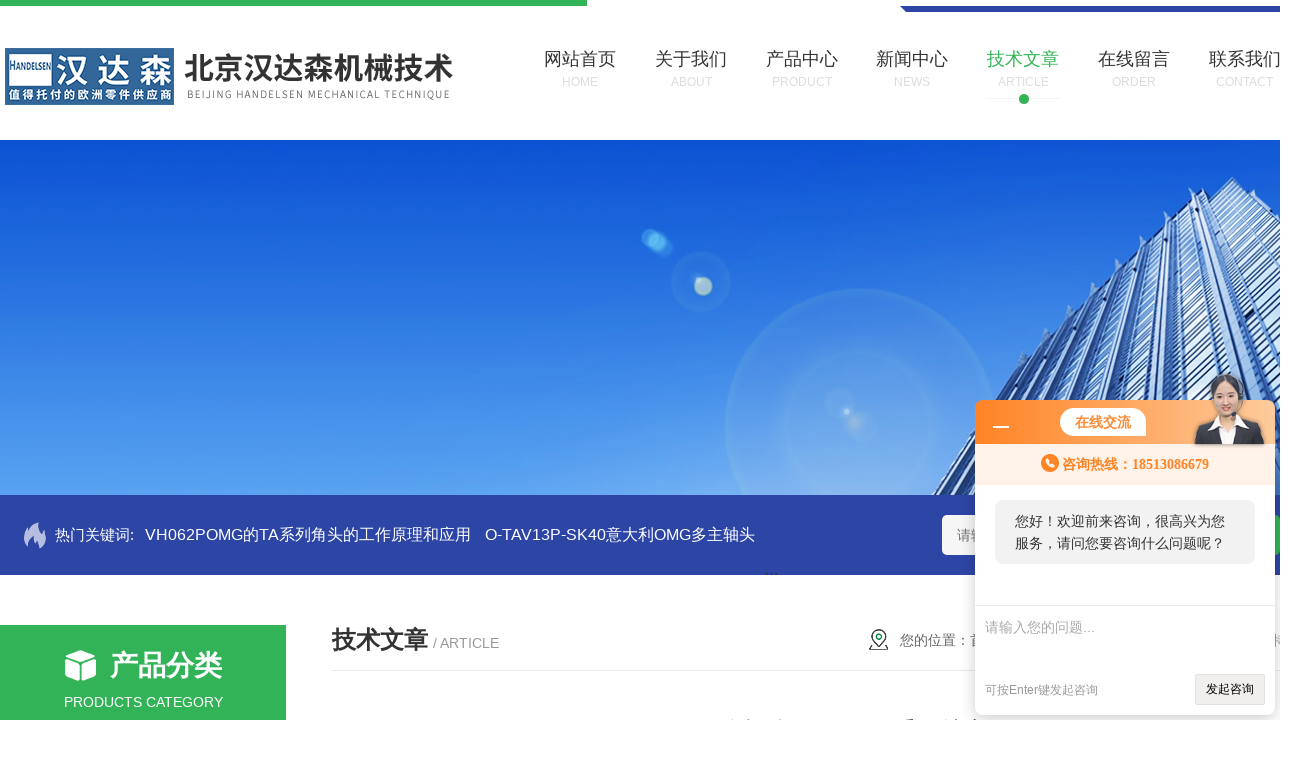

--- FILE ---
content_type: text/html; charset=utf-8
request_url: http://www.handelsen-china.com/Article-464468.html
body_size: 6135
content:
<!DOCTYPE html PUBLIC "-//W3C//DTD XHTML 1.0 Transitional//EN" "http://www.w3.org/TR/xhtml1/DTD/xhtml1-transitional.dtd">
<html xmlns="http://www.w3.org/1999/xhtml">
<head>
<meta http-equiv="Content-Type" content="text/html; charset=utf-8" />
<title>Janitza分析仪UMG 801系列特点-北京汉达森机械技术有限公司</title>


<link rel="stylesheet" type="text/css" href="/skins/206680/css/style.css"/>
<link rel="stylesheet" type="text/css" href="/skins/206680/css/swiper.min.css">
<script src="/skins/206680/js/jquery-3.6.0.min.js"></script>
<script src="/skins/206680/js/swiper.min.js"></script>
<link rel="shortcut icon" href="/skins/206680/favicon.ico">
<!--导航当前状态 JS-->
<script language="javascript" type="text/javascript"> 
var nav= '5';
</script>
<!--导航当前状态 JS END-->
<script type="application/ld+json">
{
"@context": "https://ziyuan.baidu.com/contexts/cambrian.jsonld",
"@id": "http://www.handelsen-china.com/Article-464468.html",
"title": "Janitza分析仪UMG 801系列特点",
"pubDate": "2022-09-19T18:08:42",
"upDate": "2022-09-19T18:08:42"
    }</script>
<script language="javaScript" src="/js/JSChat.js"></script><script language="javaScript">function ChatBoxClickGXH() { DoChatBoxClickGXH('http://chat.afzhan.com',229377) }</script><script>!window.jQuery && document.write('<script src="https://public.mtnets.com/Plugins/jQuery/2.2.4/jquery-2.2.4.min.js">'+'</scr'+'ipt>');</script><script type="text/javascript" src="http://chat.afzhan.com/chat/KFCenterBox/206680"></script><script type="text/javascript" src="http://chat.afzhan.com/chat/KFLeftBox/206680"></script><script>
(function(){
var bp = document.createElement('script');
var curProtocol = window.location.protocol.split(':')[0];
if (curProtocol === 'https') {
bp.src = 'https://zz.bdstatic.com/linksubmit/push.js';
}
else {
bp.src = 'http://push.zhanzhang.baidu.com/push.js';
}
var s = document.getElementsByTagName("script")[0];
s.parentNode.insertBefore(bp, s);
})();
</script>
</head>

<body>

<!--头部 开始-->
<div class="header"></div>
	<div class="header_top">
    	<div class="w1300">
        	<div class="toplogo"><a href="/"><img src="/skins/206680/images/logo.png" alt="北京汉达森机械技术有限公司"/></a></div>
          <div class="nav fr">
            <ul>
              	<li id="navId1" class="nav_item"><a href="/">
                  <p>网站首页</p>
                  <span>Home</span></a><em></em></li>
              <li id="navId2" class="nav_item"><a href="/aboutus.html">
                  <p>关于我们</p>
                  <span>About</span></a><em></em></li>
              <li id="navId3" class="nav_item"><a href="/products.html">
                  <p>产品中心</p>
                  <span>Product</span></a><em></em></li>
                <li id="navId4" class="nav_item"><a href="/news.html">
                  <p>新闻中心</p>
                  <span>News</span></a><em></em></li>
                <li id="navId5" class="nav_item"><a href="/Article.html">
                  <p>技术文章</p>
                  <span>Article</span></a><em></em></li>
                <li id="navId6" class="nav_item"><a href="/order.html">
                  <p>在线留言</p>
                  <span>Order</span></a><em></em></li>
                <li id="navId7" class="nav_item"><a href="/Contact.html">
                  <p>联系我们</p>
                  <span>Contact</span><em></em></a></li>
            </ul>
            </div>
        </div>    
    </div>
<!--头部结束--> 
 <script language="javascript" type="text/javascript">
  try {
      document.getElementById("navId" + nav).className = "nav_item nav_active";
  }
  catch (e) {}
</script>  

<script src="http://www.afzhan.com/mystat.aspx?u=handelsen01"></script>
<!--nyBanner 开始-->
<div class="nyBanner"><img src="/skins/206680/images/nybanner.png" /></div>
<!--nyBanner 结束--> 

<!--热门关键词 搜索 开始-->
<div class="mainprotl">
	<div class="w1300">
    	<div class="mangjcsuo">
        	<div class="gjc fl"><em class="fl">热门关键词:</em>
  <a href="/Products-14566550.html">VH062POMG的TA系列角头的工作原理和应用</a> <a href="/Products-14565907.html">O-TAV13P-SK40意大利OMG多主轴头</a> <a href="/Products-14564844.html">8000-2350德国Sarissa定位系统在车轴螺栓固定的应用</a> <a href="/Products-14563790.html">RO3620-K-R010瑞士Admotec Precision变压器RO系列</a> 

  <a href="/Products-14563788.html">RO5032-K-V020Admotec Precision旋转变压器</a> <a href="/Products-14563784.html">RO5032-K-V020瑞士Admotec Precision变压器</a> <a href="/Products-14559133.html">1.2309.004德国HET Filter过滤器</a> <a href="/Products-14557142.html">RO5032-K-V020Admotec Precision变压器在恶劣环境适应性</a> 

  <a href="/Products-14552775.html">7032/050V912101Schubert-Salzer7010系列角座阀如何选型</a> <a href="/Products-14551844.html">7010/025V101010舒伯特Schubert-Salzer7010角座阀</a> <a href="/Products-14548174.html">1801110000XX-X0PPulsar Process DFM 6.1流量计</a> <a href="/Products-14547102.html">DBM3020400000-BPPulsar Process的PDFM 6.1流量计</a> 

  <a href="/Products-14546065.html">RO5032-K-V020Admotec Precision高速电机领域的变压器</a> <a href="/Products-14545062.html">CaF2-Rundscheiben德国Hellma氟化钙</a> <a href="/Products-14544040.html">GV224Motrona的MC800驱动控制器</a> <a href="/Products-14541439.html">EHK 1407von Scheven的HBI-C型球阀</a> 

            <div class="clear"></div>
            </div>
            <div class="h_Search ny_Search fr">
            	<form action="/products.html" method="post" onsubmit="return checkFrom(this);">
                	<div class="sc_ipt">
                    	<input type="text" name="keyword" placeholder="请输入您要查询的产品" style="color:#999;">
                    </div>
                    <div class="sc_btn">
                    	<input type="submit" value="">
                    </div>
                    <div class="clear"></div>
            	</form>                        
            </div>          
        </div>
    </div>
</div>
<!--热门关键词 搜索 结束-->

<!--技术文章主体内容 开始-->
<div class="NyMain_box">
  <div class="NyMain w1300">
    <div class="Ny_left">
      <div class="cp_type">
        <div class="hd"><b>产品分类</b>
          <p>products category</p>
        </div>
        <div class="bd">
            <ul>
          
          <li>
            <p><a href="/ParentList-586420.html" >阀门系列</a><span></span></p>
            <div> 
               
              <a href="/SonList-590026.html">END Armaturen蝶阀</a> 
               
              <a href="/SonList-590019.html">Kendrion电磁铁</a> 
               
              <a href="/SonList-586846.html">Trendelkamp换向阀</a> 
               
              <a href="/SonList-586695.html">WAREX Valve蝶阀</a> 
               
              <a href="/SonList-586421.html">电磁阀</a> 
               
              
            </div>
          </li>
          
          <li>
            <p><a href="/ParentList-586422.html" >泵含电机</a><span></span></p>
            <div> 
               
              <a href="/SonList-642115.html">泵</a> 
               
              <a href="/SonList-638693.html">减速电机</a> 
               
              <a href="/SonList-590040.html">Kollmorgen伺服电机</a> 
               
              <a href="/SonList-590032.html">lukas hydraulik手动泵</a> 
               
              <a href="/SonList-590029.html">Phytron-Elektronik步进电机</a> 
               
              <a href="/SonList-589994.html">VEM电机</a> 
               
              <a href="/SonList-587330.html">液压马达</a> 
               
              <a href="/SonList-587327.html">离心泵</a> 
               
              <a href="/SonList-586829.html">Settima螺杆泵</a> 
               
              <a href="/SonList-586827.html">伺服电机</a> 
               
              <a href="/SonList-586795.html">步进电机</a> 
               
              <a href="/SonList-586489.html">Mini Motor减速电机</a> 
               
              
            </div>
          </li>
          
          <li>
            <p><a href="/ParentList-586426.html" >电器电子元件</a><span></span></p>
            <div> 
               
              <a href="/SonList-636975.html">清洗机</a> 
               
              <a href="/SonList-633887.html">互感器</a> 
               
              <a href="/SonList-633865.html">电感元件</a> 
               
              <a href="/SonList-633732.html">SITEMA安全装置</a> 
               
              <a href="/SonList-587455.html">执行器</a> 
               
              <a href="/SonList-587395.html">风机、风扇</a> 
               
              <a href="/SonList-587072.html">Behlke高压开关</a> 
               
              <a href="/SonList-587066.html">PI</a> 
               
              
            </div>
          </li>
          
          <li>
            <p><a href="/ParentList-586466.html" >换热器、冷却器</a><span></span></p>
            <div> 
               
              <a href="/SonList-590017.html">Funke换热器</a> 
               
              <a href="/SonList-587043.html">冷却器</a> 
               
              <a href="/SonList-586530.html">Bronswerk换热器</a> 
               
              
            </div>
          </li>
          
          <li>
            <p><a href="/ParentList-586467.html" >电容、电源</a><span></span></p>
            <div> 
               
              <a href="/SonList-590016.html">Icar电容</a> 
               
              <a href="/SonList-586826.html">电容、电源</a> 
               
              
            </div>
          </li>
          
          <li>
            <p><a href="/ParentList-586481.html" >工具系列</a><span></span></p>
            <div> 
               
              <a href="/SonList-637379.html">刀具类</a> 
               
              <a href="/SonList-636302.html">搅拌器</a> 
               
              <a href="/SonList-635218.html">引伸计</a> 
               
              <a href="/SonList-633483.html">ATORN</a> 
               
              <a href="/SonList-587278.html">起重磁铁</a> 
               
              <a href="/SonList-586788.html">Dr.Kaiser修整工具</a> 
               
              
            </div>
          </li>
          
          <li>
            <p><a href="/ParentList-586521.html" >传感器系列</a><span></span></p>
            <div> 
               
              <a href="/SonList-586794.html">Roller Fischer变压器</a> 
               
              <a href="/SonList-586784.html">传感器</a> 
               
              
            </div>
          </li>
          
          <li>
            <p><a href="/ParentList-586696.html" >联轴器系列</a><span></span></p>
            <div> 
               
              <a href="/SonList-586697.html">KTR联轴器</a> 
               
              
            </div>
          </li>
          
          <li>
            <p><a href="/ParentList-586785.html" >机械零件</a><span></span></p>
            <div> 
               
              <a href="/SonList-633728.html">安全装置</a> 
               
              <a href="/SonList-587150.html">制动器、振动器、控制器</a> 
               
              <a href="/SonList-587064.html">阻尼器、减震器</a> 
               
              <a href="/SonList-586786.html">液压螺母、导轨</a> 
               
              
            </div>
          </li>
          
        </ul>
        </div>
      </div>
    </div>
    <div class="Ny_right">
      <div class="NyRight_Top">
        <p>技术文章<font>/ article</font></p>
        <div class="lyMbx"> <img src="/skins/206680/images/MbxIco.png">您的位置：<a href="/">首页</a>&nbsp;&nbsp;-&nbsp;&nbsp;<a href="/article.html">技术文章</a>&nbsp;&nbsp;-&nbsp;&nbsp;<span>Janitza分析仪UMG 801系列特点</span> </div>
        <div class="clear"></div>
      </div>
      <div class="NyNews_Detail">
        	<h1 class="NyNewsDetail_Title">Janitza分析仪UMG 801系列特点</h1>
            <div class="NyNewsDetail_Tips"><img src="/skins/206680/images/time3.png" />更新时间：2022-09-19&nbsp;&nbsp;&nbsp;&nbsp;&nbsp;&nbsp;<img src="/skins/206680/images/eye1.png" />浏览次数：1690</div>
            <div class="NyNewsDetail_Con" id="c_detail_wrap">
            	 <p><span>Janitza分析仪UMG 801系列特点</span></p><p><span><br/></span></p><p><span>Janitza UMG 801系列模块化可扩展功率分析仪特点：</span></p><p><span>通过测量模块对测量点进行模块化扩展</span></p><p><span>通过各种接口和 OPC UA 服务器进行开放且面向未来的通信</span></p><p><span>IPv4 和 IPv6 以太网 IP 地址</span></p><p><span>灵活使用</span></p><p><span>多功能通道可用，并根据所需的应用提供灵活的选项：RCM、温度或电流测量</span></p><p><span>通过 OPC UA 标准（例如 GLT、SCADA 和 ERP 应用程序）通过开放式通信架构轻松集成</span></p><p><span>可同时使用的多功能接口</span></p><p><span>用于集成附加设备的网关功能，例如来自下游测量级别的 Janitza UMG</span></p><p><span>最大的数据安全性</span></p><p><span>通过 OPC UA 安全结构进行安全通信</span></p><p><span>基本设备的板载内存提供的数据存储（冗余）</span></p><p><span>电能质量</span></p><p><span>捕获、分析和记录干扰变量，例如谐波电流</span></p><p><span>存储在 PQDiff 和 Comtrade 中的事件和瞬态检测</span></p><p><span></span></p><p style="text-align: left;"><img style="max-width: 800px; max-height: 300%; width: 560px; height: 560px;" src="https://img68.afzhan.com/9/20220919/637992076854868486560.jpg" title="1.jpg" alt="1.jpg" width="560" height="560"/></p><p><span></span><br/></p><p><span>Janitza UMG 801系列模块化可扩展功率分析仪技术数据：</span></p><p><span>净重：420 克（0.93 磅）</span></p><p><span>设备尺寸 B = 144 毫米（5.67 英寸），H = 90 毫米（3.54 英寸），D = 76 毫米（2.99 英寸）</span></p><p><span>电池类型：锂 CR2032，3 V（UL1642 认证）</span></p><p><span>集成内存：4 GB</span></p><p><span>背光使用寿命：40000小时（启动亮度的50%）</span></p><p><span>安装方向：根据需要</span></p><p><span>紧固/安装 -适用的 DIN 导轨 - 35 毫米（1.38 英寸）：</span></p><p><span>· TS 35/7.5 符合 EN 60715</span></p><p><span>· TS 35/10</span></p><p><span>· TS 35/15 x 1.5</span></p><p><span><br/></span></p><p><span>Janitza常见型号：</span></p><p><span>Janitza UMG 96RM-E&nbsp;</span></p><p><span>Janitza UMG 511 UH</span></p><p><span>Janitza UMG 96RM-CBM</span></p><p><span>Janitza UMG 96RM-PN*3</span></p><p><span>Janitza UMG 604 E-PRO&nbsp;</span></p><p><span>Janitza UMG 511 UH</span></p><p><span>Janitza UMG 604E-PRO 52.16.222</span></p><p><span>Janitza UMG 604E-PRO</span></p><p><span>Janitza UMG 509-PRO</span></p><p><span>Janitza UMG 512-PRO</span></p><p><span>Janitza UMG 801</span></p><p><span>Janitza UMG 509-PRO</span></p><p><span>Janitza UMG 604E-PRO</span></p><p><span>Janitza UMG 96RM-P</span></p><p><br/></p>
            </div>
         <div class="NyPrevNext">
                <ul>
                  <li>上一篇：<a href="/Article-464584.html">perma-tec SF01系列多用途润滑脂</a></li>
                  <li>下一篇：<a href="/Article-464467.html">InterApp BIANCA蝶阀DN 32-900</a></li>
                </ul>
                <a class="fhlb_btn" href="/article.html">
                  <img src="/skins/206680/images/fhlb.png" />
                  <p>返回列表</p>
                </a>
            </div>	
                                            
        </div>
      
      
    </div>
  </div>
</div>

<!--技术文章主体内容 结束--> 

<!--ly_Foot 开始-->
<div class="ly_Foot">
    <div class="lyFoot_Main">
    	<div class="lyFoot_Nav">
        	<a href="/">首页</a><i></i><a href="/aboutus.html">关于我们</a><i></i><a href="/products.html">产品中心</a><i></i><a href="/news.html">新闻中心</a><i></i><a href="/article.html">技术文章</a><i></i><a href="/order.html">在线留言</a><i></i><a href="/contact.html">联系我们</a>
        </div>
        <div class="lyFootMid">
        	<div class="lyFootLogo"><a href="#"><img src="/skins/206680/images/foot_logo.png" alt="北京汉达森机械技术有限公司" /></a></div>
            <div class="lyFootLxfs">
            	<ul>
                	<li>
                    	<img src="/skins/206680/images/ftIco1.png" /><span>企业名称：</span><p>北京汉达森机械技术有限公司</p>
                    </li>
                    <li>
                    	<img src="/skins/206680/images/ftIco2.png" /><span>联系电话：</span><p>18513086679</p>
                    </li>
                    <li>
                    	<img src="/skins/206680/images/ftIco3.png" /><span>公司地址：</span><p>北京顺义区</p>
                    </li>
                    <li>
                    	<img src="/skins/206680/images/ftIco4.png" /><span>企业邮箱：</span><p>sales8@handelsen.cn</p>
                    </li>
                </ul>
            </div>
            <div class="lyFootEwm">
            	<img src="/skins/206680/images/ewm.jpg" /><p>扫码加微信</p>
            </div>
            <div class="clear"></div>
        </div>
    	<div class="lyFoot_Copy">            
            <p class="fl">Copyright &copy; 2026北京汉达森机械技术有限公司 All Rights Reserved&nbsp;&nbsp;&nbsp;&nbsp;<a href="https://beian.miit.gov.cn/" target="_blank" rel="nofollow">备案号：京ICP备12013454号-13</a></p>
        <p class="fr">技术支持：<a href="http://www.afzhan.com" target="_blank" rel="nofollow">智慧城市网</a>&nbsp;&nbsp;&nbsp;&nbsp;<a href="http://www.afzhan.com/login" target="_blank" rel="nofollow">管理登录</a>&nbsp;&nbsp;&nbsp;&nbsp;<a href="/sitemap.xml" target="_blank" >sitemap.xml</a></p>
            <div class="clear"></div>
        </div>
    </div>
    
</div>
<!--ly_Foot 结束-->

<!--右侧客服 开始-->
<div id="gxhxwtmobile" style="display:none;">18513086679</div>
 <div class="kfView" style="right:0;display:none;">
    <div class="kfTop">
        <i></i><span>服务热线</span><p>18513086679</p>
    </div>
    <div class="kfMain">
        <ul>    
            <li><a onclick="ChatBoxClickGXH()" href="" target="_self"><img src="/skins/206680/images/kfIco1.png" />在线咨询</a></li>
        </ul>
        <div class="kfEwm">
            <img src="/skins/206680/images/ewm.jpg" /><p>扫描二维码</p>
        </div>
    </div>   
    <div class="toTop"><img src="/skins/206680/images/toTop.png" />返回顶部</div>
    <div class="kfBtn">
        <p>点<br>击<br>隐<br>藏<br><img src="/skins/206680/images/rIco.png" /></p>
    </div>
</div>
<!--右侧客服 结束-->
<script src="/skins/206680/js/customer.js"></script>
 <script type='text/javascript' src='/js/VideoIfrmeReload.js?v=001'></script>
  
</html>
</body>